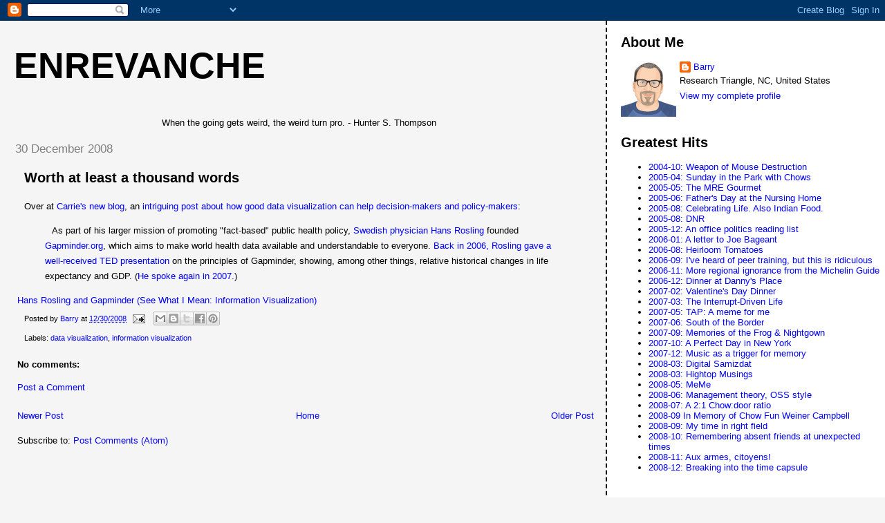

--- FILE ---
content_type: text/html; charset=UTF-8
request_url: https://enrevanche.blogspot.com/2008/12/worth-at-least-thousand-words.html
body_size: 11770
content:
<!DOCTYPE html>
<html dir='ltr'>
<head>
<link href='https://www.blogger.com/static/v1/widgets/2944754296-widget_css_bundle.css' rel='stylesheet' type='text/css'/>
<meta content='text/html; charset=UTF-8' http-equiv='Content-Type'/>
<meta content='blogger' name='generator'/>
<link href='https://enrevanche.blogspot.com/favicon.ico' rel='icon' type='image/x-icon'/>
<link href='http://enrevanche.blogspot.com/2008/12/worth-at-least-thousand-words.html' rel='canonical'/>
<link rel="alternate" type="application/atom+xml" title="enrevanche - Atom" href="https://enrevanche.blogspot.com/feeds/posts/default" />
<link rel="alternate" type="application/rss+xml" title="enrevanche - RSS" href="https://enrevanche.blogspot.com/feeds/posts/default?alt=rss" />
<link rel="service.post" type="application/atom+xml" title="enrevanche - Atom" href="https://www.blogger.com/feeds/8197838/posts/default" />

<link rel="alternate" type="application/atom+xml" title="enrevanche - Atom" href="https://enrevanche.blogspot.com/feeds/5449548765656495543/comments/default" />
<!--Can't find substitution for tag [blog.ieCssRetrofitLinks]-->
<meta content='http://enrevanche.blogspot.com/2008/12/worth-at-least-thousand-words.html' property='og:url'/>
<meta content='Worth at least a thousand words' property='og:title'/>
<meta content='Over at Carrie&#39;s new blog , an intriguing post about how good data visualization can help decision-makers and policy-makers : As part of his...' property='og:description'/>
<title>enrevanche: Worth at least a thousand words</title>
<style id='page-skin-1' type='text/css'><!--
/*
* Tekka
* style modified from glish: http://www.glish.com/css/
*
* Updated by Blogger Team
*/
body {
margin-top:0px;
margin-right:0px;
margin-bottom:0px;
margin-left:0px;
font-size: small;
background-color: #f5f5f5;
color: #000000;
}
#content-wrapper {
margin-top: 0px;
margin-right: 0px;
margin-bottom: 0;
margin-left: 5px;
}
h1 {
font-size:400%;
padding-left:15px;
text-transform:uppercase;
}
h1 a, h1 a:link, h1 a:visited {
text-decoration:none;
color: #000000;
}
.description {
text-align: center;
padding-top:10px;
}
h2.date-header {
border-bottom:none;
font-size: 130%;
text-align:left;
margin-top:20px;
margin-bottom:14px;
padding:1px;
padding-left:17px;
color: #808080;
font-weight: normal;
font-family: Trebuchet MS, Verdana, Sans-serif;
}
.post h3 {
font-size: 150%;
font-weight:bold;
}
.post h3 a,
.post h3 a:visited {
color: #000000;
}
.post {
padding-left:20px;
margin-bottom:20px;
text-indent:10px;
padding-right:20px;
line-height:22px;
}
.post-footer {
margin-bottom:15px;
margin-left:0px;
font-size: 87%;
}
#comments {
margin-left: 20px;
}
.feed-links {
clear: both;
line-height: 2.5em;
margin-left: 20px;
}
#blog-pager-newer-link {
float: left;
margin-left: 20px;
}
#blog-pager-older-link {
float: right;
}
#blog-pager {
text-align: center;
}
#main {
float:left;
padding-bottom:20px;
padding:0px;
width:67%;
font: normal normal 100% 'Trebuchet MS', verdana, sans-serif;
word-wrap: break-word; /* fix for long text breaking sidebar float in IE */
overflow: hidden;     /* fix for long non-text content breaking IE sidebar float */
}
.sidebar h2 {
font-weight:bold;
font-size: 150%;
color: #000000;
}
a {
text-decoration:none
}
a:hover {
border-bottom:dashed 1px red;
}
a img {
border: 0;
}
a {
color: #0000ff;
}
a:hover,
a:visited {
color: #800080;
}
#sidebar a {
color: #0000ff;
}
#sidebar a:hover,
#sidebar a:visited {
color: #800080;
}
#sidebar {
text-transform:none;
background-color: #ffffff;
color: #000000;
padding-left: 20px;
width: 30%;
float: right;
font: normal normal 100% 'Trebuchet MS', verdana, sans-serif;
border-left:2px dashed #000000;
word-wrap: break-word; /* fix for long text breaking sidebar float in IE */
overflow: hidden;     /* fix for long non-text content breaking IE sidebar float */
}
.sidebar .widget {
padding-top: 4px;
padding-right: 8px;
padding-bottom: 0;
padding-left: 0;
}
.profile-textblock {
clear: both;
margin-left: 0;
}
.profile-img {
float: left;
margin-top: 0;
margin-right: 5px;
margin-bottom: 5px;
margin-left: 0;
}
.clear {
clear: both;
}
.comment-footer {
padding-bottom: 1em;
}

--></style>
<link href='https://www.blogger.com/dyn-css/authorization.css?targetBlogID=8197838&amp;zx=e18fe19f-be93-41a9-ad9d-1c0f9b717235' media='none' onload='if(media!=&#39;all&#39;)media=&#39;all&#39;' rel='stylesheet'/><noscript><link href='https://www.blogger.com/dyn-css/authorization.css?targetBlogID=8197838&amp;zx=e18fe19f-be93-41a9-ad9d-1c0f9b717235' rel='stylesheet'/></noscript>
<meta name='google-adsense-platform-account' content='ca-host-pub-1556223355139109'/>
<meta name='google-adsense-platform-domain' content='blogspot.com'/>

</head>
<body>
<div class='navbar section' id='navbar'><div class='widget Navbar' data-version='1' id='Navbar1'><script type="text/javascript">
    function setAttributeOnload(object, attribute, val) {
      if(window.addEventListener) {
        window.addEventListener('load',
          function(){ object[attribute] = val; }, false);
      } else {
        window.attachEvent('onload', function(){ object[attribute] = val; });
      }
    }
  </script>
<div id="navbar-iframe-container"></div>
<script type="text/javascript" src="https://apis.google.com/js/platform.js"></script>
<script type="text/javascript">
      gapi.load("gapi.iframes:gapi.iframes.style.bubble", function() {
        if (gapi.iframes && gapi.iframes.getContext) {
          gapi.iframes.getContext().openChild({
              url: 'https://www.blogger.com/navbar/8197838?po\x3d5449548765656495543\x26origin\x3dhttps://enrevanche.blogspot.com',
              where: document.getElementById("navbar-iframe-container"),
              id: "navbar-iframe"
          });
        }
      });
    </script><script type="text/javascript">
(function() {
var script = document.createElement('script');
script.type = 'text/javascript';
script.src = '//pagead2.googlesyndication.com/pagead/js/google_top_exp.js';
var head = document.getElementsByTagName('head')[0];
if (head) {
head.appendChild(script);
}})();
</script>
</div></div>
<div id='outer-wrapper'><div id='wrap2'>
<!-- skip links for text browsers -->
<span id='skiplinks' style='display:none;'>
<a href='#main'>skip to main </a> |
      <a href='#sidebar'>skip to sidebar</a>
</span>
<div id='content-wrapper'>
<div id='crosscol-wrapper' style='text-align:center'>
<div class='crosscol no-items section' id='crosscol'></div>
</div>
<div id='main-wrapper'>
<div class='main section' id='main'><div class='widget Header' data-version='1' id='Header1'>
<div id='header-inner'>
<div class='titlewrapper'>
<h1 class='title'>
<a href='https://enrevanche.blogspot.com/'>
enrevanche
</a>
</h1>
</div>
<div class='descriptionwrapper'>
<p class='description'><span>When the going gets weird, the weird turn pro. - Hunter S. Thompson</span></p>
</div>
</div>
</div><div class='widget Blog' data-version='1' id='Blog1'>
<div class='blog-posts hfeed'>

          <div class="date-outer">
        
<h2 class='date-header'><span>30 December 2008</span></h2>

          <div class="date-posts">
        
<div class='post-outer'>
<div class='post hentry uncustomized-post-template' itemprop='blogPost' itemscope='itemscope' itemtype='http://schema.org/BlogPosting'>
<meta content='8197838' itemprop='blogId'/>
<meta content='5449548765656495543' itemprop='postId'/>
<a name='5449548765656495543'></a>
<h3 class='post-title entry-title' itemprop='name'>
Worth at least a thousand words
</h3>
<div class='post-header'>
<div class='post-header-line-1'></div>
</div>
<div class='post-body entry-content' id='post-body-5449548765656495543' itemprop='description articleBody'>
Over at <a href="http://infovizblog.blogspot.com/">Carrie's new blog</a>, an <a href="http://infovizblog.blogspot.com/2008/12/hans-rosling-and-gapminder.html">intriguing post about how good data visualization can help decision-makers and policy-makers</a>:<br /><blockquote><div style="font-family: Arial,Helvetica,sans-serif;">As part of his larger mission of promoting "fact-based" public health policy, <a href="http://en.wikipedia.org/wiki/Hans_Rosling">Swedish physician Hans Rosling</a> founded <a href="http://www.gapminder.org/">Gapminder.org</a>, which aims to make world health data available and understandable to everyone. <a href="http://www.ted.com/index.php/talks/hans_rosling_shows_the_best_stats_you_ve_ever_seen.html">Back in 2006, Rosling gave a well-received TED presentation</a> on the principles of Gapminder, showing, among other things, relative historical changes in life expectancy and GDP. (<a href="http://www.gapminder.org/videos/ted-talks/hans-rosling-ted-talk-2007-seemingly-impossible-is-possible/">He spoke again in 2007.</a>)</div></blockquote><a href="http://infovizblog.blogspot.com/2008/12/hans-rosling-and-gapminder.html">Hans Rosling and Gapminder (See What I Mean: Information Visualization)</a>
<div style='clear: both;'></div>
</div>
<div class='post-footer'>
<div class='post-footer-line post-footer-line-1'>
<span class='post-author vcard'>
Posted by
<span class='fn' itemprop='author' itemscope='itemscope' itemtype='http://schema.org/Person'>
<meta content='https://www.blogger.com/profile/03420387509324434651' itemprop='url'/>
<a class='g-profile' href='https://www.blogger.com/profile/03420387509324434651' rel='author' title='author profile'>
<span itemprop='name'>Barry</span>
</a>
</span>
</span>
<span class='post-timestamp'>
at
<meta content='http://enrevanche.blogspot.com/2008/12/worth-at-least-thousand-words.html' itemprop='url'/>
<a class='timestamp-link' href='https://enrevanche.blogspot.com/2008/12/worth-at-least-thousand-words.html' rel='bookmark' title='permanent link'><abbr class='published' itemprop='datePublished' title='2008-12-30T13:42:00-05:00'>12/30/2008</abbr></a>
</span>
<span class='post-comment-link'>
</span>
<span class='post-icons'>
<span class='item-action'>
<a href='https://www.blogger.com/email-post/8197838/5449548765656495543' title='Email Post'>
<img alt='' class='icon-action' height='13' src='https://resources.blogblog.com/img/icon18_email.gif' width='18'/>
</a>
</span>
<span class='item-control blog-admin pid-1241561883'>
<a href='https://www.blogger.com/post-edit.g?blogID=8197838&postID=5449548765656495543&from=pencil' title='Edit Post'>
<img alt='' class='icon-action' height='18' src='https://resources.blogblog.com/img/icon18_edit_allbkg.gif' width='18'/>
</a>
</span>
</span>
<div class='post-share-buttons goog-inline-block'>
<a class='goog-inline-block share-button sb-email' href='https://www.blogger.com/share-post.g?blogID=8197838&postID=5449548765656495543&target=email' target='_blank' title='Email This'><span class='share-button-link-text'>Email This</span></a><a class='goog-inline-block share-button sb-blog' href='https://www.blogger.com/share-post.g?blogID=8197838&postID=5449548765656495543&target=blog' onclick='window.open(this.href, "_blank", "height=270,width=475"); return false;' target='_blank' title='BlogThis!'><span class='share-button-link-text'>BlogThis!</span></a><a class='goog-inline-block share-button sb-twitter' href='https://www.blogger.com/share-post.g?blogID=8197838&postID=5449548765656495543&target=twitter' target='_blank' title='Share to X'><span class='share-button-link-text'>Share to X</span></a><a class='goog-inline-block share-button sb-facebook' href='https://www.blogger.com/share-post.g?blogID=8197838&postID=5449548765656495543&target=facebook' onclick='window.open(this.href, "_blank", "height=430,width=640"); return false;' target='_blank' title='Share to Facebook'><span class='share-button-link-text'>Share to Facebook</span></a><a class='goog-inline-block share-button sb-pinterest' href='https://www.blogger.com/share-post.g?blogID=8197838&postID=5449548765656495543&target=pinterest' target='_blank' title='Share to Pinterest'><span class='share-button-link-text'>Share to Pinterest</span></a>
</div>
</div>
<div class='post-footer-line post-footer-line-2'>
<span class='post-labels'>
Labels:
<a href='https://enrevanche.blogspot.com/search/label/data%20visualization' rel='tag'>data visualization</a>,
<a href='https://enrevanche.blogspot.com/search/label/information%20visualization' rel='tag'>information visualization</a>
</span>
</div>
<div class='post-footer-line post-footer-line-3'>
<span class='post-location'>
</span>
</div>
</div>
</div>
<div class='comments' id='comments'>
<a name='comments'></a>
<h4>No comments:</h4>
<div id='Blog1_comments-block-wrapper'>
<dl class='avatar-comment-indent' id='comments-block'>
</dl>
</div>
<p class='comment-footer'>
<a href='https://www.blogger.com/comment/fullpage/post/8197838/5449548765656495543' onclick=''>Post a Comment</a>
</p>
</div>
</div>

        </div></div>
      
</div>
<div class='blog-pager' id='blog-pager'>
<span id='blog-pager-newer-link'>
<a class='blog-pager-newer-link' href='https://enrevanche.blogspot.com/2008/12/freddie-hubbard-rip.html' id='Blog1_blog-pager-newer-link' title='Newer Post'>Newer Post</a>
</span>
<span id='blog-pager-older-link'>
<a class='blog-pager-older-link' href='https://enrevanche.blogspot.com/2008/12/also-you-misspelled-quiet-but-thats.html' id='Blog1_blog-pager-older-link' title='Older Post'>Older Post</a>
</span>
<a class='home-link' href='https://enrevanche.blogspot.com/'>Home</a>
</div>
<div class='clear'></div>
<div class='post-feeds'>
<div class='feed-links'>
Subscribe to:
<a class='feed-link' href='https://enrevanche.blogspot.com/feeds/5449548765656495543/comments/default' target='_blank' type='application/atom+xml'>Post Comments (Atom)</a>
</div>
</div>
</div></div>
</div>
<div id='sidebar-wrapper'>
<div class='sidebar section' id='sidebar'><div class='widget Profile' data-version='1' id='Profile1'>
<h2>About Me</h2>
<div class='widget-content'>
<a href='https://www.blogger.com/profile/03420387509324434651'><img alt='My photo' class='profile-img' height='80' src='//blogger.googleusercontent.com/img/b/R29vZ2xl/AVvXsEgxKrJIkC0qrZylTZ5kpvDs4InVRz05ips36h3gYcbFL1EE1iJvtv_TiNJ6bTbY2ziJPGDxKl1K18Ha4fG5N0DXMQDCe2A2vFpSaPr51pulXyQDQTHiTWN89nU-z0BA750/s220/Barry+Cartoon+Avatar.jpg' width='80'/></a>
<dl class='profile-datablock'>
<dt class='profile-data'>
<a class='profile-name-link g-profile' href='https://www.blogger.com/profile/03420387509324434651' rel='author' style='background-image: url(//www.blogger.com/img/logo-16.png);'>
Barry
</a>
</dt>
<dd class='profile-data'>Research Triangle, NC, United States</dd>
</dl>
<a class='profile-link' href='https://www.blogger.com/profile/03420387509324434651' rel='author'>View my complete profile</a>
<div class='clear'></div>
</div>
</div><div class='widget LinkList' data-version='1' id='LinkList2'>
<h2>Greatest Hits</h2>
<div class='widget-content'>
<ul>
<li><a href='http://enrevanche.blogspot.com/2004/10/weapon-of-mouse-destruction.html'>2004-10: Weapon of Mouse Destruction</a></li>
<li><a href='http://enrevanche.blogspot.com/2005/04/sunday-in-park-with-chows.html'>2005-04: Sunday in the Park with Chows</a></li>
<li><a href='http://enrevanche.blogspot.com/2005/05/mre-gourmet.html'>2005-05: The MRE Gourmet</a></li>
<li><a href='http://enrevanche.blogspot.com/2005/06/fathers-day-at-nursing-home.html'>2005-06: Father's Day at the Nursing Home</a></li>
<li><a href='http://enrevanche.blogspot.com/2005/08/celebrating-life-also-indian-food.html'>2005-08: Celebrating Life. Also Indian Food.</a></li>
<li><a href='http://enrevanche.blogspot.com/2005/08/dnr.html'>2005-08: DNR</a></li>
<li><a href='http://enrevanche.blogspot.com/2005/12/office-politics-reading-list.html'>2005-12: An office politics reading list</a></li>
<li><a href='http://enrevanche.blogspot.com/2006/01/letter-to-joe-bageant.html'>2006-01: A letter to Joe Bageant</a></li>
<li><a href='http://enrevanche.blogspot.com/2006/08/heirloom-tomatoes.html'>2006-08: Heirloom Tomatoes</a></li>
<li><a href='http://enrevanche.blogspot.com/2006/09/ive-heard-of-peer-training-but-this-is.html'>2006-09: I've heard of peer training, but this is ridiculous</a></li>
<li><a href='http://enrevanche.blogspot.com/2006/11/more-regional-ignorance-from-michelin.html'>2006-11: More regional ignorance from the Michelin Guide</a></li>
<li><a href='http://enrevanche.blogspot.com/2006/12/dinner-at-dannys-place.html'>2006-12: Dinner at Danny's Place</a></li>
<li><a href='http://enrevanche.blogspot.com/2007/02/valentines-day-dinner.html'>2007-02: Valentine's Day Dinner</a></li>
<li><a href='http://enrevanche.blogspot.com/2007/03/interrupt-driven-life.html'>2007-03: The Interrupt-Driven Life</a></li>
<li><a href='http://enrevanche.blogspot.com/2007/05/tap-meme-for-me.html'>2007-05: TAP: A meme for me</a></li>
<li><a href='http://enrevanche.blogspot.com/2007/06/south-of-border-june-1-2007.html'>2007-06: South of the Border</a></li>
<li><a href='http://enrevanche.blogspot.com/2007/09/memories-of-frog-and-nightgown.html'>2007-09: Memories of the Frog & Nightgown</a></li>
<li><a href='http://enrevanche.blogspot.com/2007/10/perfect-day-in-new-york.html'>2007-10: A Perfect Day in New York</a></li>
<li><a href='http://enrevanche.blogspot.com/2007/12/music-as-trigger-for-memory.html'>2007-12: Music as a trigger for memory</a></li>
<li><a href='http://enrevanche.blogspot.com/2008/03/digital-samizdat.html'>2008-03: Digital Samizdat</a></li>
<li><a href='http://enrevanche.blogspot.com/2008/03/hightop-musings.html'>2008-03: Hightop Musings</a></li>
<li><a href='http://enrevanche.blogspot.com/2008/05/meme.html'>2008-05: MeMe</a></li>
<li><a href='http://enrevanche.blogspot.com/2008/06/management-theory-oss-style.html'>2008-06: Management theory, OSS style</a></li>
<li><a href='http://enrevanche.blogspot.com/2008/07/21-chowdoor-ratio.html'>2008-07: A 2:1 Chow:door ratio</a></li>
<li><a href='http://enrevanche.blogspot.com/2008/09/in-memory-of-chow-fun-campbell-weiner.html'>2008-09 In Memory of Chow Fun Weiner Campbell</a></li>
<li><a href='http://enrevanche.blogspot.com/2008/09/my-time-in-right-field.html'>2008-09: My time in right field</a></li>
<li><a href='http://enrevanche.blogspot.com/2008/10/remembering-absent-friends-at.html'>2008-10: Remembering absent friends at unexpected times</a></li>
<li><a href='http://enrevanche.blogspot.com/2008/11/aux-armes-citoyens.html'>2008-11: Aux armes, citoyens!</a></li>
<li><a href='http://enrevanche.blogspot.com/2008/12/breaking-into-time-capsule.html'>2008-12: Breaking into the time capsule</a></li>
</ul>
<div class='clear'></div>
</div>
</div><div class='widget LinkList' data-version='1' id='LinkList7'>
<h2>Blogroll</h2>
<div class='widget-content'>
<ul>
<li><a href='http://www.alistapart.com/'>A List Apart</a></li>
<li><a href='http://www.kipesquire.com/'>A Stitch In Haste</a></li>
<li><a href='http://abumuqawama.blogspot.com/'>Abu Muqawama</a></li>
<li><a href='http://ampersandvirgule.blogspot.com/'>ampers & virgule</a></li>
<li><a href='http://doghouseriley.blogspot.com/'>Bats Left, Throws Right (Doghouse Riley)</a></li>
<li><a href='http://www.billinexile.com/'>Bill In Exile (link NSFW)</a></li>
<li><a href='http://www.gmapalumni.org/chapomatic/'>Chapomatic</a></li>
<li><a href='http://cityrag.blogs.com/main/'>Cityrag</a></li>
<li><a href='http://www.classicalvalues.com/'>Classical Values</a></li>
<li><a href='http://cobb.typepad.com/cobb/'>Cobb</a></li>
<li><a href='http://www.yocohoops.com/'>College Basketball</a></li>
<li><a href='http://www.doubletongued.org/'>Double-Tongued Word Wrester</a></li>
<li><a href='http://eater.curbed.com/'>Eater</a></li>
<li><a href='http://exileinportales.blogspot.com/'>Exile in Portales</a></li>
<li><a href='http://www.ezrapoundcake.com/'>Ezra Pound Cake</a></li>
<li><a href='http://waxfeathers.blogspot.com/'>Fallen Icarus</a></li>
<li><a href='http://freakonomics.blogs.nytimes.com/'>Freakonomics</a></li>
<li><a href='http://fugitiveink.wordpress.com/'>Fugitive Ink</a></li>
<li><a href='http://gigaom.com/'>GigaOm</a></li>
<li><a href='http://globalguerrillas.typepad.com/'>Global Guerrillas</a></li>
<li><a href='http://gothamist.com/'>Gothamist</a></li>
<li><a href='http://www.reason.com/hitandrun/'>Hit and Run (<I>Reason</i>)</a></li>
<li><a href='http://indexed.blogspot.com/'>Indexed</a></li>
<li><a href='http://www.informationarbitrage.com/'>Information Arbitrage</a></li>
<li><a href='http://jamesfallows.theatlantic.com/'>James Fallows @ The Atlantic</a></li>
<li><a href='http://jimleff.blogspot.com/'>Jim Leff's Slog</a></li>
<li><a href='http://www.joebageant.com/joe/'>Joe Bageant</a></li>
<li><a href='http://www.magicksandwich.com/'>Magick Sandwich</a></li>
<li><a href='http://www.marginalrevolution.com/marginalrevolution/'>Marginal Revolution</a></li>
<li><a href='http://marsosudiro.com/'>Marsosudiro & Co</a></li>
<li><a href='http://meganmcardle.theatlantic.com/'>Megan McArdle @ The Atlantic</a></li>
<li><a href='http://www.michaelyon-online.com/'>Michael Yon</a></li>
<li><a href='http://themodulator.org/'>Modulator</a></li>
<li><a href='http://mountainphilosopher.blogspot.com/'>Mountain Philosopher</a></li>
<li><a href='http://musicandcats.com/'>Music and Cats</a></li>
<li><a href='http://pencil-roving.blogspot.com/'>Pencil Roving</a></li>
<li><a href='http://poorimpulsecontrol.net/blog'>Poor Impulse Control</a></li>
<li><a href='http://www.livejournal.com/users/prairiesong/'>Prairiesong</a></li>
<li><a href='http://www.realclearpolitics.com/index.html'>Real Clear Politics</a></li>
<li><a href='http://pajamasmedia.com/richardfernandez/'>Richard Fernandez</a></li>
<li><a href='http://www.samizdata.net/blog/'>Samizdata</a></li>
<li><a href='http://infovizblog.blogspot.com/'>See What I Mean: Information Visualization</a></li>
<li><a href='http://sisu.typepad.com/'>Sisu</a></li>
<li><a href='http://strangemaps.wordpress.com/'>Strange Maps</a></li>
<li><a href='http://ta-nehisicoates.theatlantic.com/'>Ta-Nehisi Coates @ The Atlantic</a></li>
<li><a href='http://talkingpointsmemo.com/'>Talking Points Memo</a></li>
<li><a href='http://archerpelican.typepad.com/tap/'>The Archer Pelican</a></li>
<li><a href='http://theassimilatednegro.blogspot.com/'>The Assimilated Negro</a></li>
<li><a href='http://thebfdblog.com/'>The BFD Blog</a></li>
<li><a href='http://thenextright.com/'>The Next Right</a></li>
<li><a href='http://theoubliette.blogspot.com/'>The Oubliette</a></li>
<li><a href='http://theyrodeon.blogspot.com/'>They Rode On</a></li>
<li><a href='http://www.thomaspmbarnett.com/weblog/'>Thomas P.M. Barnett</a></li>
<li><a href='http://tinkertytonk.blogspot.com/'>Tinkerty Tonk</a></li>
<li><a href='http://2vamp.blogspot.com/'>V's Spot</a></li>
</ul>
<div class='clear'></div>
</div>
</div><div class='widget BlogArchive' data-version='1' id='BlogArchive1'>
<h2>Blog Archive</h2>
<div class='widget-content'>
<div id='ArchiveList'>
<div id='BlogArchive1_ArchiveList'>
<ul class='hierarchy'>
<li class='archivedate collapsed'>
<a class='toggle' href='javascript:void(0)'>
<span class='zippy'>

        &#9658;&#160;
      
</span>
</a>
<a class='post-count-link' href='https://enrevanche.blogspot.com/2010/'>
2010
</a>
<span class='post-count' dir='ltr'>(30)</span>
<ul class='hierarchy'>
<li class='archivedate collapsed'>
<a class='toggle' href='javascript:void(0)'>
<span class='zippy'>

        &#9658;&#160;
      
</span>
</a>
<a class='post-count-link' href='https://enrevanche.blogspot.com/2010/07/'>
July
</a>
<span class='post-count' dir='ltr'>(1)</span>
</li>
</ul>
<ul class='hierarchy'>
<li class='archivedate collapsed'>
<a class='toggle' href='javascript:void(0)'>
<span class='zippy'>

        &#9658;&#160;
      
</span>
</a>
<a class='post-count-link' href='https://enrevanche.blogspot.com/2010/06/'>
June
</a>
<span class='post-count' dir='ltr'>(1)</span>
</li>
</ul>
<ul class='hierarchy'>
<li class='archivedate collapsed'>
<a class='toggle' href='javascript:void(0)'>
<span class='zippy'>

        &#9658;&#160;
      
</span>
</a>
<a class='post-count-link' href='https://enrevanche.blogspot.com/2010/05/'>
May
</a>
<span class='post-count' dir='ltr'>(3)</span>
</li>
</ul>
<ul class='hierarchy'>
<li class='archivedate collapsed'>
<a class='toggle' href='javascript:void(0)'>
<span class='zippy'>

        &#9658;&#160;
      
</span>
</a>
<a class='post-count-link' href='https://enrevanche.blogspot.com/2010/04/'>
April
</a>
<span class='post-count' dir='ltr'>(2)</span>
</li>
</ul>
<ul class='hierarchy'>
<li class='archivedate collapsed'>
<a class='toggle' href='javascript:void(0)'>
<span class='zippy'>

        &#9658;&#160;
      
</span>
</a>
<a class='post-count-link' href='https://enrevanche.blogspot.com/2010/03/'>
March
</a>
<span class='post-count' dir='ltr'>(4)</span>
</li>
</ul>
<ul class='hierarchy'>
<li class='archivedate collapsed'>
<a class='toggle' href='javascript:void(0)'>
<span class='zippy'>

        &#9658;&#160;
      
</span>
</a>
<a class='post-count-link' href='https://enrevanche.blogspot.com/2010/02/'>
February
</a>
<span class='post-count' dir='ltr'>(5)</span>
</li>
</ul>
<ul class='hierarchy'>
<li class='archivedate collapsed'>
<a class='toggle' href='javascript:void(0)'>
<span class='zippy'>

        &#9658;&#160;
      
</span>
</a>
<a class='post-count-link' href='https://enrevanche.blogspot.com/2010/01/'>
January
</a>
<span class='post-count' dir='ltr'>(14)</span>
</li>
</ul>
</li>
</ul>
<ul class='hierarchy'>
<li class='archivedate collapsed'>
<a class='toggle' href='javascript:void(0)'>
<span class='zippy'>

        &#9658;&#160;
      
</span>
</a>
<a class='post-count-link' href='https://enrevanche.blogspot.com/2009/'>
2009
</a>
<span class='post-count' dir='ltr'>(410)</span>
<ul class='hierarchy'>
<li class='archivedate collapsed'>
<a class='toggle' href='javascript:void(0)'>
<span class='zippy'>

        &#9658;&#160;
      
</span>
</a>
<a class='post-count-link' href='https://enrevanche.blogspot.com/2009/12/'>
December
</a>
<span class='post-count' dir='ltr'>(6)</span>
</li>
</ul>
<ul class='hierarchy'>
<li class='archivedate collapsed'>
<a class='toggle' href='javascript:void(0)'>
<span class='zippy'>

        &#9658;&#160;
      
</span>
</a>
<a class='post-count-link' href='https://enrevanche.blogspot.com/2009/11/'>
November
</a>
<span class='post-count' dir='ltr'>(16)</span>
</li>
</ul>
<ul class='hierarchy'>
<li class='archivedate collapsed'>
<a class='toggle' href='javascript:void(0)'>
<span class='zippy'>

        &#9658;&#160;
      
</span>
</a>
<a class='post-count-link' href='https://enrevanche.blogspot.com/2009/10/'>
October
</a>
<span class='post-count' dir='ltr'>(20)</span>
</li>
</ul>
<ul class='hierarchy'>
<li class='archivedate collapsed'>
<a class='toggle' href='javascript:void(0)'>
<span class='zippy'>

        &#9658;&#160;
      
</span>
</a>
<a class='post-count-link' href='https://enrevanche.blogspot.com/2009/09/'>
September
</a>
<span class='post-count' dir='ltr'>(24)</span>
</li>
</ul>
<ul class='hierarchy'>
<li class='archivedate collapsed'>
<a class='toggle' href='javascript:void(0)'>
<span class='zippy'>

        &#9658;&#160;
      
</span>
</a>
<a class='post-count-link' href='https://enrevanche.blogspot.com/2009/08/'>
August
</a>
<span class='post-count' dir='ltr'>(18)</span>
</li>
</ul>
<ul class='hierarchy'>
<li class='archivedate collapsed'>
<a class='toggle' href='javascript:void(0)'>
<span class='zippy'>

        &#9658;&#160;
      
</span>
</a>
<a class='post-count-link' href='https://enrevanche.blogspot.com/2009/07/'>
July
</a>
<span class='post-count' dir='ltr'>(37)</span>
</li>
</ul>
<ul class='hierarchy'>
<li class='archivedate collapsed'>
<a class='toggle' href='javascript:void(0)'>
<span class='zippy'>

        &#9658;&#160;
      
</span>
</a>
<a class='post-count-link' href='https://enrevanche.blogspot.com/2009/06/'>
June
</a>
<span class='post-count' dir='ltr'>(29)</span>
</li>
</ul>
<ul class='hierarchy'>
<li class='archivedate collapsed'>
<a class='toggle' href='javascript:void(0)'>
<span class='zippy'>

        &#9658;&#160;
      
</span>
</a>
<a class='post-count-link' href='https://enrevanche.blogspot.com/2009/05/'>
May
</a>
<span class='post-count' dir='ltr'>(38)</span>
</li>
</ul>
<ul class='hierarchy'>
<li class='archivedate collapsed'>
<a class='toggle' href='javascript:void(0)'>
<span class='zippy'>

        &#9658;&#160;
      
</span>
</a>
<a class='post-count-link' href='https://enrevanche.blogspot.com/2009/04/'>
April
</a>
<span class='post-count' dir='ltr'>(59)</span>
</li>
</ul>
<ul class='hierarchy'>
<li class='archivedate collapsed'>
<a class='toggle' href='javascript:void(0)'>
<span class='zippy'>

        &#9658;&#160;
      
</span>
</a>
<a class='post-count-link' href='https://enrevanche.blogspot.com/2009/03/'>
March
</a>
<span class='post-count' dir='ltr'>(45)</span>
</li>
</ul>
<ul class='hierarchy'>
<li class='archivedate collapsed'>
<a class='toggle' href='javascript:void(0)'>
<span class='zippy'>

        &#9658;&#160;
      
</span>
</a>
<a class='post-count-link' href='https://enrevanche.blogspot.com/2009/02/'>
February
</a>
<span class='post-count' dir='ltr'>(48)</span>
</li>
</ul>
<ul class='hierarchy'>
<li class='archivedate collapsed'>
<a class='toggle' href='javascript:void(0)'>
<span class='zippy'>

        &#9658;&#160;
      
</span>
</a>
<a class='post-count-link' href='https://enrevanche.blogspot.com/2009/01/'>
January
</a>
<span class='post-count' dir='ltr'>(70)</span>
</li>
</ul>
</li>
</ul>
<ul class='hierarchy'>
<li class='archivedate expanded'>
<a class='toggle' href='javascript:void(0)'>
<span class='zippy toggle-open'>

        &#9660;&#160;
      
</span>
</a>
<a class='post-count-link' href='https://enrevanche.blogspot.com/2008/'>
2008
</a>
<span class='post-count' dir='ltr'>(544)</span>
<ul class='hierarchy'>
<li class='archivedate expanded'>
<a class='toggle' href='javascript:void(0)'>
<span class='zippy toggle-open'>

        &#9660;&#160;
      
</span>
</a>
<a class='post-count-link' href='https://enrevanche.blogspot.com/2008/12/'>
December
</a>
<span class='post-count' dir='ltr'>(59)</span>
<ul class='posts'>
<li><a href='https://enrevanche.blogspot.com/2008/12/i-saw-my-old-lover-on-street-last-night.html'>I saw my old lover on the street last night</a></li>
<li><a href='https://enrevanche.blogspot.com/2008/12/happy-new-year.html'>Happy New Year!</a></li>
<li><a href='https://enrevanche.blogspot.com/2008/12/freddie-hubbard-rip.html'>Freddie Hubbard, RIP</a></li>
<li><a href='https://enrevanche.blogspot.com/2008/12/worth-at-least-thousand-words.html'>Worth at least a thousand words</a></li>
<li><a href='https://enrevanche.blogspot.com/2008/12/also-you-misspelled-quiet-but-thats.html'>Also you misspelled &quot;quiet,&quot; but that&#39;s minor, really</a></li>
<li><a href='https://enrevanche.blogspot.com/2008/12/please-show-us-some-architecture.html'>Please, show us some architecture</a></li>
<li><a href='https://enrevanche.blogspot.com/2008/12/cable-outages-and-twitter.html'>Cable outages and Twitter</a></li>
<li><a href='https://enrevanche.blogspot.com/2008/12/thought-for-day_29.html'>Thought for the day</a></li>
<li><a href='https://enrevanche.blogspot.com/2008/12/they-were-happy-to-get-sweater-as.html'>They were happy to get a sweater as a Christmas pr...</a></li>
<li><a href='https://enrevanche.blogspot.com/2008/12/follow-you-follow-me.html'>Follow you, follow me</a></li>
<li><a href='https://enrevanche.blogspot.com/2008/12/why-no-news-scan-is-complete-without.html'>Why no news scan is complete without Wikipedia</a></li>
<li><a href='https://enrevanche.blogspot.com/2008/12/and-there-were-in-same-country.html'>And there were in the same country shepherds...</a></li>
<li><a href='https://enrevanche.blogspot.com/2008/12/you-think-its-easy-for-elf-to-reverse.html'>You think it&#39;s easy for an elf to reverse-engineer...</a></li>
<li><a href='https://enrevanche.blogspot.com/2008/12/taqwacore.html'>Taqwacore</a></li>
<li><a href='https://enrevanche.blogspot.com/2008/12/shellout-falter.html'>Shellout falter</a></li>
<li><a href='https://enrevanche.blogspot.com/2008/12/helpful-advice-for-travelers.html'>Helpful advice for travelers</a></li>
<li><a href='https://enrevanche.blogspot.com/2008/12/more-from-time-capsule.html'>More from the time capsule</a></li>
<li><a href='https://enrevanche.blogspot.com/2008/12/generous-to-fault-with-other-peoples.html'>Generous to a fault, with other people&#39;s money</a></li>
<li><a href='https://enrevanche.blogspot.com/2008/12/credit-crunch-board-game.html'>Credit crunch: The board game</a></li>
<li><a href='https://enrevanche.blogspot.com/2008/12/yall-are-interesting-bunch.html'>Y&#39;all are an interesting bunch</a></li>
<li><a href='https://enrevanche.blogspot.com/2008/12/iz-not-so-wunnerful-ackshually.html'>Iz not so wunnerful, ackshually</a></li>
<li><a href='https://enrevanche.blogspot.com/2008/12/environmental-impact-statement-alone-is.html'>The environmental impact statement alone is daunting</a></li>
<li><a href='https://enrevanche.blogspot.com/2008/12/thought-for-day.html'>Thought for the day</a></li>
<li><a href='https://enrevanche.blogspot.com/2008/12/psycho-t-headed-for-record-books.html'>Psycho T, headed for the record books</a></li>
<li><a href='https://enrevanche.blogspot.com/2008/12/ill-take-manhattan-mediated-though.html'>I&#39;ll take Manhattan (mediated, though)</a></li>
<li><a href='https://enrevanche.blogspot.com/2008/12/drunkenfreude.html'>Drunkenfreude</a></li>
<li><a href='https://enrevanche.blogspot.com/2008/12/southern-cooking.html'>Southern cooking</a></li>
<li><a href='https://enrevanche.blogspot.com/2008/12/bubbles-slogs-and-selling-out.html'>Bubbles, Slogs and Selling Out</a></li>
<li><a href='https://enrevanche.blogspot.com/2008/12/biggest-ponzi-scheme-of-all.html'>The biggest Ponzi scheme of all?</a></li>
<li><a href='https://enrevanche.blogspot.com/2008/12/this-works-on-individual-non-packaged.html'>This works on an individual non-packaged basis as ...</a></li>
<li><a href='https://enrevanche.blogspot.com/2008/12/google-earth-doesnt-kill-people.html'>Google Earth doesn&#39;t kill people...</a></li>
<li><a href='https://enrevanche.blogspot.com/2008/12/seat-in-hell-for-blago.html'>A seat in hell for Blago</a></li>
<li><a href='https://enrevanche.blogspot.com/2008/12/always-always-always-check-translation.html'>Unfortunately, it has now transpired that this tex...</a></li>
<li><a href='https://enrevanche.blogspot.com/2008/12/its-bleep-valuable-thing-you-dont-just.html'>It&#39;s a [bleep] valuable thing, you don&#39;t just give...</a></li>
<li><a href='https://enrevanche.blogspot.com/2008/12/wild-dogs-feral-cats-and-homeless.html'>Wild dogs, feral cats and homeless people</a></li>
<li><a href='https://enrevanche.blogspot.com/2008/12/neuropsych-application-for-sarcasm.html'>A neuropsych application for sarcasm</a></li>
<li><a href='https://enrevanche.blogspot.com/2008/12/either-way-were-cool.html'>Either way, we&#39;re cool</a></li>
<li><a href='https://enrevanche.blogspot.com/2008/12/blogging-will-be-light-to-intermittent.html'>Blogging will be light to intermittent...</a></li>
<li><a href='https://enrevanche.blogspot.com/2008/12/detroit-free-press-on-automobile.html'>Detroit Free Press on the automobile bailout</a></li>
<li><a href='https://enrevanche.blogspot.com/2008/12/pizza-sucks-too.html'>The pizza sucks, too</a></li>
<li><a href='https://enrevanche.blogspot.com/2008/12/nassim-taleb-on-economy-on-charlie-rose.html'>Nassim Taleb on the economy, on Charlie Rose</a></li>
<li><a href='https://enrevanche.blogspot.com/2008/12/joseph-cao-elected-to-house.html'>Joseph Cao elected to the House</a></li>
<li><a href='https://enrevanche.blogspot.com/2008/12/it-that-time-of-year.html'>It&#39;s that time of year...</a></li>
<li><a href='https://enrevanche.blogspot.com/2008/12/toilet-humor.html'>Toilet humor</a></li>
<li><a href='https://enrevanche.blogspot.com/2008/12/milestones.html'>Before you came along, we counted on our fingers a...</a></li>
<li><a href='https://enrevanche.blogspot.com/2008/12/victory-cities-will-be-built-from.html'>Victory City</a></li>
<li><a href='https://enrevanche.blogspot.com/2008/12/question-for-group-your-earliest.html'>A question for the group: Your earliest cultural m...</a></li>
<li><a href='https://enrevanche.blogspot.com/2008/12/milk-movie.html'>Seen Milk?</a></li>
<li><a href='https://enrevanche.blogspot.com/2008/12/bambi-in-new-south.html'>Bambi in the New South</a></li>
<li><a href='https://enrevanche.blogspot.com/2008/12/sesame-street-rube-goldberg.html'>Sesame Street Rube Goldberg</a></li>
<li><a href='https://enrevanche.blogspot.com/2008/12/war-in-cyberspace.html'>War in cyberspace</a></li>
<li><a href='https://enrevanche.blogspot.com/2008/12/proposition-8-musical.html'>Proposition 8, The Musical</a></li>
<li><a href='https://enrevanche.blogspot.com/2008/12/good-for-what-ails-you.html'>Good for what ails you</a></li>
<li><a href='https://enrevanche.blogspot.com/2008/12/things-i-have-learned-from-my-cat-and.html'>Things I have learned from my cat and Google</a></li>
<li><a href='https://enrevanche.blogspot.com/2008/12/americas-banker.html'>America&#39;s banker</a></li>
<li><a href='https://enrevanche.blogspot.com/2008/12/thank-god-they-didnt-ask-about-my.html'>Thank god they didn&#39;t ask about my choice of mater...</a></li>
<li><a href='https://enrevanche.blogspot.com/2008/12/breaking-into-time-capsule.html'>Breaking into the time capsule</a></li>
<li><a href='https://enrevanche.blogspot.com/2008/12/facebook-for-golddiggers.html'>Facebook for golddiggers</a></li>
<li><a href='https://enrevanche.blogspot.com/2008/12/nothing-new-under-sun.html'>Nothing new under the sun</a></li>
</ul>
</li>
</ul>
<ul class='hierarchy'>
<li class='archivedate collapsed'>
<a class='toggle' href='javascript:void(0)'>
<span class='zippy'>

        &#9658;&#160;
      
</span>
</a>
<a class='post-count-link' href='https://enrevanche.blogspot.com/2008/11/'>
November
</a>
<span class='post-count' dir='ltr'>(71)</span>
</li>
</ul>
<ul class='hierarchy'>
<li class='archivedate collapsed'>
<a class='toggle' href='javascript:void(0)'>
<span class='zippy'>

        &#9658;&#160;
      
</span>
</a>
<a class='post-count-link' href='https://enrevanche.blogspot.com/2008/10/'>
October
</a>
<span class='post-count' dir='ltr'>(68)</span>
</li>
</ul>
<ul class='hierarchy'>
<li class='archivedate collapsed'>
<a class='toggle' href='javascript:void(0)'>
<span class='zippy'>

        &#9658;&#160;
      
</span>
</a>
<a class='post-count-link' href='https://enrevanche.blogspot.com/2008/09/'>
September
</a>
<span class='post-count' dir='ltr'>(52)</span>
</li>
</ul>
<ul class='hierarchy'>
<li class='archivedate collapsed'>
<a class='toggle' href='javascript:void(0)'>
<span class='zippy'>

        &#9658;&#160;
      
</span>
</a>
<a class='post-count-link' href='https://enrevanche.blogspot.com/2008/08/'>
August
</a>
<span class='post-count' dir='ltr'>(39)</span>
</li>
</ul>
<ul class='hierarchy'>
<li class='archivedate collapsed'>
<a class='toggle' href='javascript:void(0)'>
<span class='zippy'>

        &#9658;&#160;
      
</span>
</a>
<a class='post-count-link' href='https://enrevanche.blogspot.com/2008/07/'>
July
</a>
<span class='post-count' dir='ltr'>(28)</span>
</li>
</ul>
<ul class='hierarchy'>
<li class='archivedate collapsed'>
<a class='toggle' href='javascript:void(0)'>
<span class='zippy'>

        &#9658;&#160;
      
</span>
</a>
<a class='post-count-link' href='https://enrevanche.blogspot.com/2008/06/'>
June
</a>
<span class='post-count' dir='ltr'>(42)</span>
</li>
</ul>
<ul class='hierarchy'>
<li class='archivedate collapsed'>
<a class='toggle' href='javascript:void(0)'>
<span class='zippy'>

        &#9658;&#160;
      
</span>
</a>
<a class='post-count-link' href='https://enrevanche.blogspot.com/2008/05/'>
May
</a>
<span class='post-count' dir='ltr'>(31)</span>
</li>
</ul>
<ul class='hierarchy'>
<li class='archivedate collapsed'>
<a class='toggle' href='javascript:void(0)'>
<span class='zippy'>

        &#9658;&#160;
      
</span>
</a>
<a class='post-count-link' href='https://enrevanche.blogspot.com/2008/04/'>
April
</a>
<span class='post-count' dir='ltr'>(33)</span>
</li>
</ul>
<ul class='hierarchy'>
<li class='archivedate collapsed'>
<a class='toggle' href='javascript:void(0)'>
<span class='zippy'>

        &#9658;&#160;
      
</span>
</a>
<a class='post-count-link' href='https://enrevanche.blogspot.com/2008/03/'>
March
</a>
<span class='post-count' dir='ltr'>(47)</span>
</li>
</ul>
<ul class='hierarchy'>
<li class='archivedate collapsed'>
<a class='toggle' href='javascript:void(0)'>
<span class='zippy'>

        &#9658;&#160;
      
</span>
</a>
<a class='post-count-link' href='https://enrevanche.blogspot.com/2008/02/'>
February
</a>
<span class='post-count' dir='ltr'>(37)</span>
</li>
</ul>
<ul class='hierarchy'>
<li class='archivedate collapsed'>
<a class='toggle' href='javascript:void(0)'>
<span class='zippy'>

        &#9658;&#160;
      
</span>
</a>
<a class='post-count-link' href='https://enrevanche.blogspot.com/2008/01/'>
January
</a>
<span class='post-count' dir='ltr'>(37)</span>
</li>
</ul>
</li>
</ul>
<ul class='hierarchy'>
<li class='archivedate collapsed'>
<a class='toggle' href='javascript:void(0)'>
<span class='zippy'>

        &#9658;&#160;
      
</span>
</a>
<a class='post-count-link' href='https://enrevanche.blogspot.com/2007/'>
2007
</a>
<span class='post-count' dir='ltr'>(613)</span>
<ul class='hierarchy'>
<li class='archivedate collapsed'>
<a class='toggle' href='javascript:void(0)'>
<span class='zippy'>

        &#9658;&#160;
      
</span>
</a>
<a class='post-count-link' href='https://enrevanche.blogspot.com/2007/12/'>
December
</a>
<span class='post-count' dir='ltr'>(46)</span>
</li>
</ul>
<ul class='hierarchy'>
<li class='archivedate collapsed'>
<a class='toggle' href='javascript:void(0)'>
<span class='zippy'>

        &#9658;&#160;
      
</span>
</a>
<a class='post-count-link' href='https://enrevanche.blogspot.com/2007/11/'>
November
</a>
<span class='post-count' dir='ltr'>(34)</span>
</li>
</ul>
<ul class='hierarchy'>
<li class='archivedate collapsed'>
<a class='toggle' href='javascript:void(0)'>
<span class='zippy'>

        &#9658;&#160;
      
</span>
</a>
<a class='post-count-link' href='https://enrevanche.blogspot.com/2007/10/'>
October
</a>
<span class='post-count' dir='ltr'>(40)</span>
</li>
</ul>
<ul class='hierarchy'>
<li class='archivedate collapsed'>
<a class='toggle' href='javascript:void(0)'>
<span class='zippy'>

        &#9658;&#160;
      
</span>
</a>
<a class='post-count-link' href='https://enrevanche.blogspot.com/2007/09/'>
September
</a>
<span class='post-count' dir='ltr'>(47)</span>
</li>
</ul>
<ul class='hierarchy'>
<li class='archivedate collapsed'>
<a class='toggle' href='javascript:void(0)'>
<span class='zippy'>

        &#9658;&#160;
      
</span>
</a>
<a class='post-count-link' href='https://enrevanche.blogspot.com/2007/08/'>
August
</a>
<span class='post-count' dir='ltr'>(59)</span>
</li>
</ul>
<ul class='hierarchy'>
<li class='archivedate collapsed'>
<a class='toggle' href='javascript:void(0)'>
<span class='zippy'>

        &#9658;&#160;
      
</span>
</a>
<a class='post-count-link' href='https://enrevanche.blogspot.com/2007/07/'>
July
</a>
<span class='post-count' dir='ltr'>(62)</span>
</li>
</ul>
<ul class='hierarchy'>
<li class='archivedate collapsed'>
<a class='toggle' href='javascript:void(0)'>
<span class='zippy'>

        &#9658;&#160;
      
</span>
</a>
<a class='post-count-link' href='https://enrevanche.blogspot.com/2007/06/'>
June
</a>
<span class='post-count' dir='ltr'>(35)</span>
</li>
</ul>
<ul class='hierarchy'>
<li class='archivedate collapsed'>
<a class='toggle' href='javascript:void(0)'>
<span class='zippy'>

        &#9658;&#160;
      
</span>
</a>
<a class='post-count-link' href='https://enrevanche.blogspot.com/2007/05/'>
May
</a>
<span class='post-count' dir='ltr'>(47)</span>
</li>
</ul>
<ul class='hierarchy'>
<li class='archivedate collapsed'>
<a class='toggle' href='javascript:void(0)'>
<span class='zippy'>

        &#9658;&#160;
      
</span>
</a>
<a class='post-count-link' href='https://enrevanche.blogspot.com/2007/04/'>
April
</a>
<span class='post-count' dir='ltr'>(57)</span>
</li>
</ul>
<ul class='hierarchy'>
<li class='archivedate collapsed'>
<a class='toggle' href='javascript:void(0)'>
<span class='zippy'>

        &#9658;&#160;
      
</span>
</a>
<a class='post-count-link' href='https://enrevanche.blogspot.com/2007/03/'>
March
</a>
<span class='post-count' dir='ltr'>(59)</span>
</li>
</ul>
<ul class='hierarchy'>
<li class='archivedate collapsed'>
<a class='toggle' href='javascript:void(0)'>
<span class='zippy'>

        &#9658;&#160;
      
</span>
</a>
<a class='post-count-link' href='https://enrevanche.blogspot.com/2007/02/'>
February
</a>
<span class='post-count' dir='ltr'>(62)</span>
</li>
</ul>
<ul class='hierarchy'>
<li class='archivedate collapsed'>
<a class='toggle' href='javascript:void(0)'>
<span class='zippy'>

        &#9658;&#160;
      
</span>
</a>
<a class='post-count-link' href='https://enrevanche.blogspot.com/2007/01/'>
January
</a>
<span class='post-count' dir='ltr'>(65)</span>
</li>
</ul>
</li>
</ul>
<ul class='hierarchy'>
<li class='archivedate collapsed'>
<a class='toggle' href='javascript:void(0)'>
<span class='zippy'>

        &#9658;&#160;
      
</span>
</a>
<a class='post-count-link' href='https://enrevanche.blogspot.com/2006/'>
2006
</a>
<span class='post-count' dir='ltr'>(870)</span>
<ul class='hierarchy'>
<li class='archivedate collapsed'>
<a class='toggle' href='javascript:void(0)'>
<span class='zippy'>

        &#9658;&#160;
      
</span>
</a>
<a class='post-count-link' href='https://enrevanche.blogspot.com/2006/12/'>
December
</a>
<span class='post-count' dir='ltr'>(54)</span>
</li>
</ul>
<ul class='hierarchy'>
<li class='archivedate collapsed'>
<a class='toggle' href='javascript:void(0)'>
<span class='zippy'>

        &#9658;&#160;
      
</span>
</a>
<a class='post-count-link' href='https://enrevanche.blogspot.com/2006/11/'>
November
</a>
<span class='post-count' dir='ltr'>(57)</span>
</li>
</ul>
<ul class='hierarchy'>
<li class='archivedate collapsed'>
<a class='toggle' href='javascript:void(0)'>
<span class='zippy'>

        &#9658;&#160;
      
</span>
</a>
<a class='post-count-link' href='https://enrevanche.blogspot.com/2006/10/'>
October
</a>
<span class='post-count' dir='ltr'>(74)</span>
</li>
</ul>
<ul class='hierarchy'>
<li class='archivedate collapsed'>
<a class='toggle' href='javascript:void(0)'>
<span class='zippy'>

        &#9658;&#160;
      
</span>
</a>
<a class='post-count-link' href='https://enrevanche.blogspot.com/2006/09/'>
September
</a>
<span class='post-count' dir='ltr'>(64)</span>
</li>
</ul>
<ul class='hierarchy'>
<li class='archivedate collapsed'>
<a class='toggle' href='javascript:void(0)'>
<span class='zippy'>

        &#9658;&#160;
      
</span>
</a>
<a class='post-count-link' href='https://enrevanche.blogspot.com/2006/08/'>
August
</a>
<span class='post-count' dir='ltr'>(81)</span>
</li>
</ul>
<ul class='hierarchy'>
<li class='archivedate collapsed'>
<a class='toggle' href='javascript:void(0)'>
<span class='zippy'>

        &#9658;&#160;
      
</span>
</a>
<a class='post-count-link' href='https://enrevanche.blogspot.com/2006/07/'>
July
</a>
<span class='post-count' dir='ltr'>(76)</span>
</li>
</ul>
<ul class='hierarchy'>
<li class='archivedate collapsed'>
<a class='toggle' href='javascript:void(0)'>
<span class='zippy'>

        &#9658;&#160;
      
</span>
</a>
<a class='post-count-link' href='https://enrevanche.blogspot.com/2006/06/'>
June
</a>
<span class='post-count' dir='ltr'>(83)</span>
</li>
</ul>
<ul class='hierarchy'>
<li class='archivedate collapsed'>
<a class='toggle' href='javascript:void(0)'>
<span class='zippy'>

        &#9658;&#160;
      
</span>
</a>
<a class='post-count-link' href='https://enrevanche.blogspot.com/2006/05/'>
May
</a>
<span class='post-count' dir='ltr'>(69)</span>
</li>
</ul>
<ul class='hierarchy'>
<li class='archivedate collapsed'>
<a class='toggle' href='javascript:void(0)'>
<span class='zippy'>

        &#9658;&#160;
      
</span>
</a>
<a class='post-count-link' href='https://enrevanche.blogspot.com/2006/04/'>
April
</a>
<span class='post-count' dir='ltr'>(67)</span>
</li>
</ul>
<ul class='hierarchy'>
<li class='archivedate collapsed'>
<a class='toggle' href='javascript:void(0)'>
<span class='zippy'>

        &#9658;&#160;
      
</span>
</a>
<a class='post-count-link' href='https://enrevanche.blogspot.com/2006/03/'>
March
</a>
<span class='post-count' dir='ltr'>(81)</span>
</li>
</ul>
<ul class='hierarchy'>
<li class='archivedate collapsed'>
<a class='toggle' href='javascript:void(0)'>
<span class='zippy'>

        &#9658;&#160;
      
</span>
</a>
<a class='post-count-link' href='https://enrevanche.blogspot.com/2006/02/'>
February
</a>
<span class='post-count' dir='ltr'>(75)</span>
</li>
</ul>
<ul class='hierarchy'>
<li class='archivedate collapsed'>
<a class='toggle' href='javascript:void(0)'>
<span class='zippy'>

        &#9658;&#160;
      
</span>
</a>
<a class='post-count-link' href='https://enrevanche.blogspot.com/2006/01/'>
January
</a>
<span class='post-count' dir='ltr'>(89)</span>
</li>
</ul>
</li>
</ul>
<ul class='hierarchy'>
<li class='archivedate collapsed'>
<a class='toggle' href='javascript:void(0)'>
<span class='zippy'>

        &#9658;&#160;
      
</span>
</a>
<a class='post-count-link' href='https://enrevanche.blogspot.com/2005/'>
2005
</a>
<span class='post-count' dir='ltr'>(778)</span>
<ul class='hierarchy'>
<li class='archivedate collapsed'>
<a class='toggle' href='javascript:void(0)'>
<span class='zippy'>

        &#9658;&#160;
      
</span>
</a>
<a class='post-count-link' href='https://enrevanche.blogspot.com/2005/12/'>
December
</a>
<span class='post-count' dir='ltr'>(94)</span>
</li>
</ul>
<ul class='hierarchy'>
<li class='archivedate collapsed'>
<a class='toggle' href='javascript:void(0)'>
<span class='zippy'>

        &#9658;&#160;
      
</span>
</a>
<a class='post-count-link' href='https://enrevanche.blogspot.com/2005/11/'>
November
</a>
<span class='post-count' dir='ltr'>(97)</span>
</li>
</ul>
<ul class='hierarchy'>
<li class='archivedate collapsed'>
<a class='toggle' href='javascript:void(0)'>
<span class='zippy'>

        &#9658;&#160;
      
</span>
</a>
<a class='post-count-link' href='https://enrevanche.blogspot.com/2005/10/'>
October
</a>
<span class='post-count' dir='ltr'>(92)</span>
</li>
</ul>
<ul class='hierarchy'>
<li class='archivedate collapsed'>
<a class='toggle' href='javascript:void(0)'>
<span class='zippy'>

        &#9658;&#160;
      
</span>
</a>
<a class='post-count-link' href='https://enrevanche.blogspot.com/2005/09/'>
September
</a>
<span class='post-count' dir='ltr'>(73)</span>
</li>
</ul>
<ul class='hierarchy'>
<li class='archivedate collapsed'>
<a class='toggle' href='javascript:void(0)'>
<span class='zippy'>

        &#9658;&#160;
      
</span>
</a>
<a class='post-count-link' href='https://enrevanche.blogspot.com/2005/08/'>
August
</a>
<span class='post-count' dir='ltr'>(65)</span>
</li>
</ul>
<ul class='hierarchy'>
<li class='archivedate collapsed'>
<a class='toggle' href='javascript:void(0)'>
<span class='zippy'>

        &#9658;&#160;
      
</span>
</a>
<a class='post-count-link' href='https://enrevanche.blogspot.com/2005/07/'>
July
</a>
<span class='post-count' dir='ltr'>(99)</span>
</li>
</ul>
<ul class='hierarchy'>
<li class='archivedate collapsed'>
<a class='toggle' href='javascript:void(0)'>
<span class='zippy'>

        &#9658;&#160;
      
</span>
</a>
<a class='post-count-link' href='https://enrevanche.blogspot.com/2005/06/'>
June
</a>
<span class='post-count' dir='ltr'>(51)</span>
</li>
</ul>
<ul class='hierarchy'>
<li class='archivedate collapsed'>
<a class='toggle' href='javascript:void(0)'>
<span class='zippy'>

        &#9658;&#160;
      
</span>
</a>
<a class='post-count-link' href='https://enrevanche.blogspot.com/2005/05/'>
May
</a>
<span class='post-count' dir='ltr'>(49)</span>
</li>
</ul>
<ul class='hierarchy'>
<li class='archivedate collapsed'>
<a class='toggle' href='javascript:void(0)'>
<span class='zippy'>

        &#9658;&#160;
      
</span>
</a>
<a class='post-count-link' href='https://enrevanche.blogspot.com/2005/04/'>
April
</a>
<span class='post-count' dir='ltr'>(50)</span>
</li>
</ul>
<ul class='hierarchy'>
<li class='archivedate collapsed'>
<a class='toggle' href='javascript:void(0)'>
<span class='zippy'>

        &#9658;&#160;
      
</span>
</a>
<a class='post-count-link' href='https://enrevanche.blogspot.com/2005/03/'>
March
</a>
<span class='post-count' dir='ltr'>(24)</span>
</li>
</ul>
<ul class='hierarchy'>
<li class='archivedate collapsed'>
<a class='toggle' href='javascript:void(0)'>
<span class='zippy'>

        &#9658;&#160;
      
</span>
</a>
<a class='post-count-link' href='https://enrevanche.blogspot.com/2005/02/'>
February
</a>
<span class='post-count' dir='ltr'>(42)</span>
</li>
</ul>
<ul class='hierarchy'>
<li class='archivedate collapsed'>
<a class='toggle' href='javascript:void(0)'>
<span class='zippy'>

        &#9658;&#160;
      
</span>
</a>
<a class='post-count-link' href='https://enrevanche.blogspot.com/2005/01/'>
January
</a>
<span class='post-count' dir='ltr'>(42)</span>
</li>
</ul>
</li>
</ul>
<ul class='hierarchy'>
<li class='archivedate collapsed'>
<a class='toggle' href='javascript:void(0)'>
<span class='zippy'>

        &#9658;&#160;
      
</span>
</a>
<a class='post-count-link' href='https://enrevanche.blogspot.com/2004/'>
2004
</a>
<span class='post-count' dir='ltr'>(51)</span>
<ul class='hierarchy'>
<li class='archivedate collapsed'>
<a class='toggle' href='javascript:void(0)'>
<span class='zippy'>

        &#9658;&#160;
      
</span>
</a>
<a class='post-count-link' href='https://enrevanche.blogspot.com/2004/12/'>
December
</a>
<span class='post-count' dir='ltr'>(11)</span>
</li>
</ul>
<ul class='hierarchy'>
<li class='archivedate collapsed'>
<a class='toggle' href='javascript:void(0)'>
<span class='zippy'>

        &#9658;&#160;
      
</span>
</a>
<a class='post-count-link' href='https://enrevanche.blogspot.com/2004/11/'>
November
</a>
<span class='post-count' dir='ltr'>(32)</span>
</li>
</ul>
<ul class='hierarchy'>
<li class='archivedate collapsed'>
<a class='toggle' href='javascript:void(0)'>
<span class='zippy'>

        &#9658;&#160;
      
</span>
</a>
<a class='post-count-link' href='https://enrevanche.blogspot.com/2004/10/'>
October
</a>
<span class='post-count' dir='ltr'>(7)</span>
</li>
</ul>
<ul class='hierarchy'>
<li class='archivedate collapsed'>
<a class='toggle' href='javascript:void(0)'>
<span class='zippy'>

        &#9658;&#160;
      
</span>
</a>
<a class='post-count-link' href='https://enrevanche.blogspot.com/2004/09/'>
September
</a>
<span class='post-count' dir='ltr'>(1)</span>
</li>
</ul>
</li>
</ul>
</div>
</div>
<div class='clear'></div>
</div>
</div><div class='widget HTML' data-version='1' id='HTML4'>
<h2 class='title'>Creative Commons License</h2>
<div class='widget-content'>
<a href="http://creativecommons.org/licenses/by-nc-sa/3.0/" rel="license">
<img alt="Creative Commons License" style="border-width:0" src="https://lh3.googleusercontent.com/blogger_img_proxy/AEn0k_s_lzPEq5TQyPzFgI1BGaUkxar5f-zMkfA8Qb4Dp6R4IXpAkj45z63b5PMT7jn2T2e8GmDF3uYhAeuH70-XiDhSIEnQAT_n5Qzf84guF-3aGpPbwxFanhDC=s0-d">
</a>
<br/>This work is licensed under a 
<a href="http://creativecommons.org/licenses/by-nc-sa/3.0/" rel="license">Creative Commons Attribution-Noncommercial-Share Alike 3.0 Unported License</a>.
</div>
<div class='clear'></div>
</div></div>
</div>
<!-- spacer for skins that want sidebar and main to be the same height-->
<div class='clear'>&#160;</div>
</div>
<!-- end content-wrapper -->
</div></div>
<!-- end outer-wrapper -->

<script type="text/javascript" src="https://www.blogger.com/static/v1/widgets/2028843038-widgets.js"></script>
<script type='text/javascript'>
window['__wavt'] = 'AOuZoY7nCbNNzrCWe69ubs5J0TLf_uh9cg:1769019688448';_WidgetManager._Init('//www.blogger.com/rearrange?blogID\x3d8197838','//enrevanche.blogspot.com/2008/12/worth-at-least-thousand-words.html','8197838');
_WidgetManager._SetDataContext([{'name': 'blog', 'data': {'blogId': '8197838', 'title': 'enrevanche', 'url': 'https://enrevanche.blogspot.com/2008/12/worth-at-least-thousand-words.html', 'canonicalUrl': 'http://enrevanche.blogspot.com/2008/12/worth-at-least-thousand-words.html', 'homepageUrl': 'https://enrevanche.blogspot.com/', 'searchUrl': 'https://enrevanche.blogspot.com/search', 'canonicalHomepageUrl': 'http://enrevanche.blogspot.com/', 'blogspotFaviconUrl': 'https://enrevanche.blogspot.com/favicon.ico', 'bloggerUrl': 'https://www.blogger.com', 'hasCustomDomain': false, 'httpsEnabled': true, 'enabledCommentProfileImages': true, 'gPlusViewType': 'FILTERED_POSTMOD', 'adultContent': false, 'analyticsAccountNumber': '', 'encoding': 'UTF-8', 'locale': 'en-US', 'localeUnderscoreDelimited': 'en', 'languageDirection': 'ltr', 'isPrivate': false, 'isMobile': false, 'isMobileRequest': false, 'mobileClass': '', 'isPrivateBlog': false, 'isDynamicViewsAvailable': true, 'feedLinks': '\x3clink rel\x3d\x22alternate\x22 type\x3d\x22application/atom+xml\x22 title\x3d\x22enrevanche - Atom\x22 href\x3d\x22https://enrevanche.blogspot.com/feeds/posts/default\x22 /\x3e\n\x3clink rel\x3d\x22alternate\x22 type\x3d\x22application/rss+xml\x22 title\x3d\x22enrevanche - RSS\x22 href\x3d\x22https://enrevanche.blogspot.com/feeds/posts/default?alt\x3drss\x22 /\x3e\n\x3clink rel\x3d\x22service.post\x22 type\x3d\x22application/atom+xml\x22 title\x3d\x22enrevanche - Atom\x22 href\x3d\x22https://www.blogger.com/feeds/8197838/posts/default\x22 /\x3e\n\n\x3clink rel\x3d\x22alternate\x22 type\x3d\x22application/atom+xml\x22 title\x3d\x22enrevanche - Atom\x22 href\x3d\x22https://enrevanche.blogspot.com/feeds/5449548765656495543/comments/default\x22 /\x3e\n', 'meTag': '', 'adsenseHostId': 'ca-host-pub-1556223355139109', 'adsenseHasAds': false, 'adsenseAutoAds': false, 'boqCommentIframeForm': true, 'loginRedirectParam': '', 'isGoogleEverywhereLinkTooltipEnabled': true, 'view': '', 'dynamicViewsCommentsSrc': '//www.blogblog.com/dynamicviews/4224c15c4e7c9321/js/comments.js', 'dynamicViewsScriptSrc': '//www.blogblog.com/dynamicviews/6e0d22adcfa5abea', 'plusOneApiSrc': 'https://apis.google.com/js/platform.js', 'disableGComments': true, 'interstitialAccepted': false, 'sharing': {'platforms': [{'name': 'Get link', 'key': 'link', 'shareMessage': 'Get link', 'target': ''}, {'name': 'Facebook', 'key': 'facebook', 'shareMessage': 'Share to Facebook', 'target': 'facebook'}, {'name': 'BlogThis!', 'key': 'blogThis', 'shareMessage': 'BlogThis!', 'target': 'blog'}, {'name': 'X', 'key': 'twitter', 'shareMessage': 'Share to X', 'target': 'twitter'}, {'name': 'Pinterest', 'key': 'pinterest', 'shareMessage': 'Share to Pinterest', 'target': 'pinterest'}, {'name': 'Email', 'key': 'email', 'shareMessage': 'Email', 'target': 'email'}], 'disableGooglePlus': true, 'googlePlusShareButtonWidth': 0, 'googlePlusBootstrap': '\x3cscript type\x3d\x22text/javascript\x22\x3ewindow.___gcfg \x3d {\x27lang\x27: \x27en\x27};\x3c/script\x3e'}, 'hasCustomJumpLinkMessage': false, 'jumpLinkMessage': 'Read more', 'pageType': 'item', 'postId': '5449548765656495543', 'pageName': 'Worth at least a thousand words', 'pageTitle': 'enrevanche: Worth at least a thousand words'}}, {'name': 'features', 'data': {}}, {'name': 'messages', 'data': {'edit': 'Edit', 'linkCopiedToClipboard': 'Link copied to clipboard!', 'ok': 'Ok', 'postLink': 'Post Link'}}, {'name': 'template', 'data': {'isResponsive': false, 'isAlternateRendering': false, 'isCustom': false}}, {'name': 'view', 'data': {'classic': {'name': 'classic', 'url': '?view\x3dclassic'}, 'flipcard': {'name': 'flipcard', 'url': '?view\x3dflipcard'}, 'magazine': {'name': 'magazine', 'url': '?view\x3dmagazine'}, 'mosaic': {'name': 'mosaic', 'url': '?view\x3dmosaic'}, 'sidebar': {'name': 'sidebar', 'url': '?view\x3dsidebar'}, 'snapshot': {'name': 'snapshot', 'url': '?view\x3dsnapshot'}, 'timeslide': {'name': 'timeslide', 'url': '?view\x3dtimeslide'}, 'isMobile': false, 'title': 'Worth at least a thousand words', 'description': 'Over at Carrie\x27s new blog , an intriguing post about how good data visualization can help decision-makers and policy-makers : As part of his...', 'url': 'https://enrevanche.blogspot.com/2008/12/worth-at-least-thousand-words.html', 'type': 'item', 'isSingleItem': true, 'isMultipleItems': false, 'isError': false, 'isPage': false, 'isPost': true, 'isHomepage': false, 'isArchive': false, 'isLabelSearch': false, 'postId': 5449548765656495543}}]);
_WidgetManager._RegisterWidget('_NavbarView', new _WidgetInfo('Navbar1', 'navbar', document.getElementById('Navbar1'), {}, 'displayModeFull'));
_WidgetManager._RegisterWidget('_HeaderView', new _WidgetInfo('Header1', 'main', document.getElementById('Header1'), {}, 'displayModeFull'));
_WidgetManager._RegisterWidget('_BlogView', new _WidgetInfo('Blog1', 'main', document.getElementById('Blog1'), {'cmtInteractionsEnabled': false, 'lightboxEnabled': true, 'lightboxModuleUrl': 'https://www.blogger.com/static/v1/jsbin/4049919853-lbx.js', 'lightboxCssUrl': 'https://www.blogger.com/static/v1/v-css/828616780-lightbox_bundle.css'}, 'displayModeFull'));
_WidgetManager._RegisterWidget('_ProfileView', new _WidgetInfo('Profile1', 'sidebar', document.getElementById('Profile1'), {}, 'displayModeFull'));
_WidgetManager._RegisterWidget('_LinkListView', new _WidgetInfo('LinkList2', 'sidebar', document.getElementById('LinkList2'), {}, 'displayModeFull'));
_WidgetManager._RegisterWidget('_LinkListView', new _WidgetInfo('LinkList7', 'sidebar', document.getElementById('LinkList7'), {}, 'displayModeFull'));
_WidgetManager._RegisterWidget('_BlogArchiveView', new _WidgetInfo('BlogArchive1', 'sidebar', document.getElementById('BlogArchive1'), {'languageDirection': 'ltr', 'loadingMessage': 'Loading\x26hellip;'}, 'displayModeFull'));
_WidgetManager._RegisterWidget('_HTMLView', new _WidgetInfo('HTML4', 'sidebar', document.getElementById('HTML4'), {}, 'displayModeFull'));
</script>
</body>
</html>